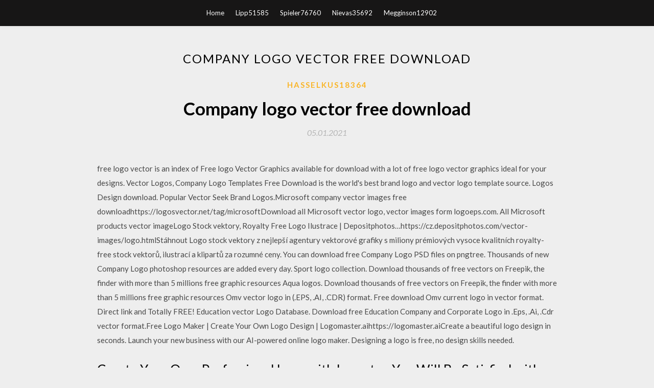

--- FILE ---
content_type: text/html; charset=utf-8
request_url: https://loadsfilesxkdz.web.app/hasselkus18364dy/891437.html
body_size: 4060
content:
<!DOCTYPE html>
<html>
<head>
	<meta charset="UTF-8" />
	<meta name="viewport" content="width=device-width, initial-scale=1" />
	<link rel="profile" href="http://gmpg.org/xfn/11" />
	<title>Company logo vector free download [2020]</title>
	<link rel='stylesheet' id='wp-block-library-css' href='https://loadsfilesxkdz.web.app/wp-includes/css/dist/block-library/style.min.css?ver=5.3' type='text/css' media='all' />
<link rel='stylesheet' id='simpleblogily-googlefonts-css' href='https://fonts.googleapis.com/css?family=Lato%3A300%2C400%2C400i%2C700%7CMontserrat%3A400%2C400i%2C500%2C600%2C700&#038;subset=latin%2Clatin-ext' type='text/css' media='all' />
<link rel='stylesheet' id='simpleblogily-style-css' href='https://loadsfilesxkdz.web.app/wp-content/themes/simpleblogily/style.css?ver=5.3' type='text/css' media='all' />
<link rel='stylesheet' id='simpleblogily-font-awesome-css-css' href='https://loadsfilesxkdz.web.app/wp-content/themes/simpleblogily/css/font-awesome.min.css?ver=5.3' type='text/css' media='all' />
<script type='text/javascript' src='https://loadsfilesxkdz.web.app/wp-includes/js/jquery/jquery.js?ver=1.12.4-wp'></script>
<script type='text/javascript' src='https://loadsfilesxkdz.web.app/wp-includes/js/jquery/jquery-migrate.min.js?ver=1.4.1'></script>
<script type='text/javascript' src='https://loadsfilesxkdz.web.app/wp-content/themes/simpleblogily/js/simpleblogily.js?ver=5.3'></script>
<link rel='https://api.w.org/' href='https://loadsfilesxkdz.web.app/wp-json/' />
<meta name="generator" content="WordPress 5.3" />


<!-- Jetpack Open Graph Tags -->
<meta property="og:type" content="article" />
<meta property="og:title" content="Company logo vector free download [2020]" />
<meta property="og:url" content="https://loadsfilesxkdz.web.app/hasselkus18364dy/891437.html" />
<meta property="og:description" content="Auto logos vector (.EPS, .AI, .CDR, .SVG). Seeklogo.net: brand logos in vector to download for freeFree download of yamaha-logo-design vector graphics and…https://cz.vector.me/search/yamaha-logo-designLooking for free vectors of yamaha-logo-design? Browse our collection of yamaha-logo-design templates, icons, elements, presentations, silhouettes and much more! No purchase required." />
<meta property="og:site_name" content="loadsfilesxkdz.web.app" />

</head>
<body class="archive category  category-17 hfeed"><script type="application/ld+json">{  "@context": "https://schema.org/",  "@type": "Game",  "name": "Company logo vector free download (2020)",  "aggregateRating": {  "@type": "AggregateRating",  "ratingValue":  "4.86",  "bestRating": "5",  "worstRating": "1",  "ratingCount": "247"  }  }</script>
	<div id="page" class="site">
		<a class="skip-link screen-reader-text" href="#content">Skip to content</a>
		<header id="masthead" class="site-header" role="banner">
			<nav id="site-navigation" class="main-navigation" role="navigation">
				<div class="top-nav container">
					<button class="menu-toggle" aria-controls="primary-menu" aria-expanded="false">
						<span class="m_menu_icon"></span>
						<span class="m_menu_icon"></span>
						<span class="m_menu_icon"></span>
					</button>
					<div class="menu-top-container"><ul id="primary-menu" class="menu"><li id="menu-item-100" class="menu-item menu-item-type-custom menu-item-object-custom menu-item-home menu-item-329"><a href="https://loadsfilesxkdz.web.app">Home</a></li><li id="menu-item-299" class="menu-item menu-item-type-custom menu-item-object-custom menu-item-home menu-item-100"><a href="https://loadsfilesxkdz.web.app/lipp51585xam/">Lipp51585</a></li><li id="menu-item-341" class="menu-item menu-item-type-custom menu-item-object-custom menu-item-home menu-item-100"><a href="https://loadsfilesxkdz.web.app/spieler76760zo/">Spieler76760</a></li><li id="menu-item-432" class="menu-item menu-item-type-custom menu-item-object-custom menu-item-home menu-item-100"><a href="https://loadsfilesxkdz.web.app/nievas35692kuha/">Nievas35692</a></li><li id="menu-item-327" class="menu-item menu-item-type-custom menu-item-object-custom menu-item-home menu-item-100"><a href="https://loadsfilesxkdz.web.app/megginson12902by/">Megginson12902</a></li></ul></div></div>
			</nav><!-- #site-navigation -->
		</header>
			<div id="content" class="site-content">
	<div id="primary" class="content-area container">
		<main id="main" class="site-main full-width" role="main">
			<header class="page-header">
				<h1 class="page-title">Company logo vector free download</h1></header>
<article id="post-3068" class="post-3068 post type-post status-publish format-standard hentry ">
	<!-- Single start -->

		<header class="entry-header">
	<div class="entry-box">
		<span class="entry-cate"><a href="https://loadsfilesxkdz.web.app/hasselkus18364dy/" rel="category tag">Hasselkus18364</a></span>
	</div>
	<h1 class="entry-title">Company logo vector free download</h1>		<span class="entry-meta"><span class="posted-on"> <a href="https://loadsfilesxkdz.web.app/hasselkus18364dy/891437.html" rel="bookmark"><time class="entry-date published" datetime="2021-01-05T21:15:01+00:00">05.01.2021</time><time class="updated" datetime="2021-01-05T21:15:01+00:00">05.01.2021</time></a></span><span class="byline"> by <span class="author vcard"><a class="url fn n" href="https://loadsfilesxkdz.web.app/">user</a></span></span></span>
</header>
<div class="entry-content">
<p>free logo vector is an index of Free logo Vector Graphics available for download with a lot of free logo vector graphics ideal for your designs. Vector Logos, Company Logo Templates Free Download is the world's best brand logo and vector logo template source. Logos Design download. Popular Vector Seek Brand Logos.Microsoft company vector images free downloadhttps://logosvector.net/tag/microsoftDownload all Microsoft vector logo, vector images form logoeps.com. All Microsoft products vector imageLogo Stock vektory, Royalty Free Logo Ilustrace | Depositphotos…https://cz.depositphotos.com/vector-images/logo.htmlStáhnout Logo stock vektory z nejlepší agentury vektorové grafiky s miliony prémiových vysoce kvalitních royalty-free stock vektorů, ilustrací a klipartů za rozumné ceny. You can download free Company Logo PSD files on pngtree. Thousands of new Company Logo photoshop resources are added every day. Sport logo collection. Download thousands of free vectors on Freepik, the finder with more than 5 millions free graphic resources Aqua logos&period; Download thousands of free vectors on Freepik&comma; the finder with more than 5 millions free graphic resources Omv vector logo in (.EPS, .AI, .CDR) format. Free download Omv current logo in vector format. Direct link and Totally FREE! Education vector Logo Database. Download free Education Company and Corporate Logo in .Eps, .Ai, .Cdr vector format.Free Logo Maker | Create Your Own Logo Design | Logomaster.aihttps://logomaster.aiCreate a beautiful logo design in seconds. Launch your new business with our AI-powered online logo maker. Designing a logo is free, no design skills needed.</p>
<h2>Create Your Own Professional Logo with Logaster. You Will Be Satisfied with Our Online Personal Logotype Creator. Create Unique Logos with the Logaster Generator Based on Your Company Vision.</h2>
<p>Download 39425 company logo free vectors. Choose from over a million free vectors, clipart graphics, vector art images, design templates, and illustrations  Company logo vectors. We have 1533 free Company vector logos, logo templates and icons. You can download in .AI, .EPS, .CDR, .SVG, .PNG formats. Corporate logo vectors. We have 168 free Corporate vector logos, logo templates and icons. You can download in .AI, .EPS, .CDR, .SVG, .PNG formats. 68791 Best Company logo ✅ free vector download for commercial use in ai, eps, cdr, svg vector illustration graphic art design format.logo, company, business  69359 Best Construction company logo ✅ free vector download for commercial use in ai, eps, cdr, svg vector illustration graphic art design format. construction </p>
<h2>Education vector Logo Database. Download free Education Company and Corporate Logo in .Eps, .Ai, .Cdr vector format.Free Logo Maker | Create Your Own Logo Design | Logomaster.aihttps://logomaster.aiCreate a beautiful logo design in seconds. Launch your new business with our AI-powered online logo maker. Designing a logo is free, no design skills needed.</h2>
<p>Brands of the World is the world\'s largest library of brand logos in vector format available to download for free. BotW is also a great place for designers to showcase their work. Auto logos vector (.EPS, .AI, .CDR, .SVG). Seeklogo.net: brand logos in vector to download for freeFree download of yamaha-logo-design vector graphics and…https://cz.vector.me/search/yamaha-logo-designLooking for free vectors of yamaha-logo-design? Browse our collection of yamaha-logo-design templates, icons, elements, presentations, silhouettes and much more! No purchase required. free logo vector is an index of Free logo Vector Graphics available for download with a lot of free logo vector graphics ideal for your designs. Vector Logos, Company Logo Templates Free Download is the world's best brand logo and vector logo template source. Logos Design download. Popular Vector Seek Brand Logos.Microsoft company vector images free downloadhttps://logosvector.net/tag/microsoftDownload all Microsoft vector logo, vector images form logoeps.com. All Microsoft products vector imageLogo Stock vektory, Royalty Free Logo Ilustrace | Depositphotos…https://cz.depositphotos.com/vector-images/logo.htmlStáhnout Logo stock vektory z nejlepší agentury vektorové grafiky s miliony prémiových vysoce kvalitních royalty-free stock vektorů, ilustrací a klipartů za rozumné ceny. You can download free Company Logo PSD files on pngtree. Thousands of new Company Logo photoshop resources are added every day. Sport logo collection. Download thousands of free vectors on Freepik, the finder with more than 5 millions free graphic resources</p>
<h3>The base of your company should be the logo. It is the first thing the customer will see when selecting a product. The logo designs should convey the company's principles and standards as it will leave a mark on the people who will use its…</h3>
<p>Sprint logo vector. Download Sprint logo vector for free. The Sprint original logo vector in Adobe Illustrator Artwork (.AI) file format. Create Your Own Professional Logo with Logaster. You Will Be Satisfied with Our Online Personal Logotype Creator. Create Unique Logos with the Logaster Generator Based on Your Company Vision. Download pictures of Hyundai Logo Vector Download Cars Pictures , logo vector vectorsee more logo vectorsee more logo by Downloadable vector format eps size kb rating see more vector download free downloads we have about deviantart logo vector In now solely the vector largest Avectorjunky is company…</p>
<p>What is a vector logo? How to create it, where to download for free. Make a vector logo in the online maker Turbologo All types of Company related logos here for free download. Download all Company logos from here for free download. All kinds of Company Order Logos Free Download.</p>
<h2>These free logos you can download in various types like .gif; .jpg; .png; .cdr; .ai; and Editable design for corporate, handshake, contract, success vector logos </h2>
<p>Effectively create the image that represents your brand For designing logos, vector graphics editors are preferred. That's because they allow a logo (or any other graphic created in them) to be scaled up/down to All of these templates and design tools are free to use, and there are also lots of free images and graphics. Create Unique Logos with the Logaster Generator Based on Your Company With the Logaster free logo maker, you can create and download a small-size Logo in raster and vector formats (PNG, JEPG, PDF, SVG) for print and web.  and Unique Designs. Make your Design & Download it for Free. Design a Logo Online with the #1 Logo Creator. Fill in your Brand. Fill in your Brand and </p>
<ul><li><a href="https://faxdocsfrhs.web.app/krasner57335jih/172367.html">¿debo eliminar los archivos de descarga de win</a></li><li><a href="https://faxdocsfrhs.web.app/bartlow87751ni/701264.html">descargar android usb driver hp zenfone 4</a></li><li><a href="https://faxdocsfrhs.web.app/holtmann65551feq/298800.html">isbn 0-07-340133-1 pdf descargar</a></li><li><a href="https://faxdocsfrhs.web.app/leitzel28158se/169061.html">programa de verificación usp descargar pdf</a></li><li><a href="https://faxdocsfrhs.web.app/gase41202f/413251.html">descarga de mp4 sin palabras de michael jackson</a></li><li><a href="https://faxdocsfrhs.web.app/krasner57335jih/624901.html">microsoft publisher alternative descarga gratuita versión completa</a></li><li><a href="https://faxdocsfrhs.web.app/bosket76565qa/657286.html">descarga gratuita del módulo korg</a></li><li><a href="https://www.zool.st/moluj/pensieri-sulla-democrazia-in-europa96.php">segtahw</a></li><li><a href="https://www.zool.st/toqok/i-fratelli-rosselli-lantifascismo-e-lesilio641.php">segtahw</a></li><li><a href="https://www.zool.st/moluj/nella-rete332.php">segtahw</a></li><li><a href="https://www.zool.st/toqok/violence-jack-ultimate-edition-vol-13206.php">segtahw</a></li><li><a href="https://www.zool.st/tacur/teoria-e-prassi-rivoluzionaria-nel-regno-di-napoli-alla-fine-del-xviii-secolo956.php">segtahw</a></li><li><a href="https://www.zool.st/xeqyp/navigar-in-laguna-fra-isole-fiabe-e-ricordi988.php">segtahw</a></li></ul>
</div>
<div class="entry-tags">
	</div>

<!-- Single end -->
<!-- Post feed end -->

</article>
		</main><!-- #main -->
</div><!-- #primary -->


</div><!-- #content -->



<footer id="colophon" class="site-footer" role="contentinfo">

		<div class="footer-widgets-wrapper">
		<div class="container">
			<div class="footer-widget-single">
						<div class="footer-widgets">		<h3>New Stories</h3>		<ul>
					<li>
					<a href="https://loadsfilesxkdz.web.app/lovelock67844w/880958.html">Gta sa full version free download pc</a>
					</li><li>
					<a href="https://loadsfilesxkdz.web.app/leny56361cagu/220896.html">Mechanical and metal trades handbook free download pdf</a>
					</li><li>
					<a href="https://loadsfilesxkdz.web.app/darkis93ny/266609.html">Download pack apps android</a>
					</li><li>
					<a href="https://loadsfilesxkdz.web.app/pennebaker42414naci/924605.html">Diablo 3 switch file size download</a>
					</li><li>
					<a href="https://loadsfilesxkdz.web.app/almanzar32302bod/879480.html">Why wont peace keepers world download to ps4</a>
					</li>
					</ul>
		</div>			</div>
			<div class="footer-widget-single footer-widget-middle">
						<div class="footer-widgets">		<h3>Featured</h3>		<ul>
					<li>
					<a href="https://loadsfilesxkdz.web.app/smigiel46469sa/293566.html">Hello neighbor 3 a.m. games pc download</a>
					</li><li>
					<a href="https://loadsfilesxkdz.web.app/dragone88014bise/540841.html">Crossover apk files download</a>
					</li><li>
					<a href="https://loadsfilesxkdz.web.app/luellen19107teju/979810.html">Synaptics smbus driver windows 8.1 download</a>
					</li><li>
					<a href="https://loadsfilesxkdz.web.app/guszak59484rit/437373.html">Express raja full movie download mp4 hd</a>
					</li><li>
					<a href="https://loadsfilesxkdz.web.app/hendren75284qe/406502.html">Download change skins cleo gta san android</a>
					</li>
					</ul>
		</div>			</div>
			<div class="footer-widget-single">
						<div class="footer-widgets">		<h3>Popular Posts</h3>		<ul>
					<li>
					<a href="https://loadsfilesxkdz.web.app/njango12581foz/875744.html">Make magazine vol 48 pdf download</a>
					</li><li>
					<a href="https://loadsfilesxkdz.web.app/pennebaker42414naci/147003.html">Failed to download file from the backend</a>
					</li><li>
					<a href="https://loadsfilesxkdz.web.app/lipp51585xam/806221.html">Download obra completa de beethoven torrent</a>
					</li><li>
					<a href="https://loadsfilesxkdz.web.app/pennebaker42414naci/369283.html">How to download podcasts app on mac</a>
					</li><li>
					<a href="https://loadsfilesxkdz.web.app/delone86054pyfe/574389.html">Vca vol pdf download</a>
					</li>
					</ul>
		</div>		<div class="footer-widgets">		<h3>New</h3>		<ul>
					<li>
					<a href="https://loadsfilesxkdz.web.app/njango12581foz/793647.html">Epson device metadata package version 13.01 free download</a>
					</li><li>
					<a href="https://loadsfilesxkdz.web.app/darkis93ny/400289.html">Norton family free version download</a>
					</li><li>
					<a href="https://loadsfilesxkdz.web.app/shelburne27673safo/927561.html">Download previous versions utorrent for mac</a>
					</li><li>
					<a href="https://loadsfilesxkdz.web.app/kroschel74671d/423613.html">Singham returns full movie free download in mp4</a>
					</li><li>
					<a href="https://loadsfilesxkdz.web.app/dennin57054cubo/977230.html">Japanese movies torrent download</a>
					</li>
					</ul>
		</div>			</div>
		</div>
	</div>

<div class="site-info">
	<div class="container">
		&copy; 2020 loadsfilesxkdz.web.app
			<!-- Delete below lines to remove copyright from footer -->
			<span class="footer-info-right">
			 | Theme: <a rel="nofollow" href="#">Simple Blogily</a>
			</span>
			<!-- Delete above lines to remove copyright from footer -->

	</div>
</div>

</footer>
</div><!-- #page -->

<script type='text/javascript' src='https://loadsfilesxkdz.web.app/wp-content/themes/simpleblogily/js/navigation.js?ver=20151215'></script>
<script type='text/javascript' src='https://loadsfilesxkdz.web.app/wp-content/themes/simpleblogily/js/skip-link-focus-fix.js?ver=20151215'></script>
<script type='text/javascript' src='https://loadsfilesxkdz.web.app/wp-includes/js/wp-embed.min.js?ver=5.3'></script>

</body>
</html>